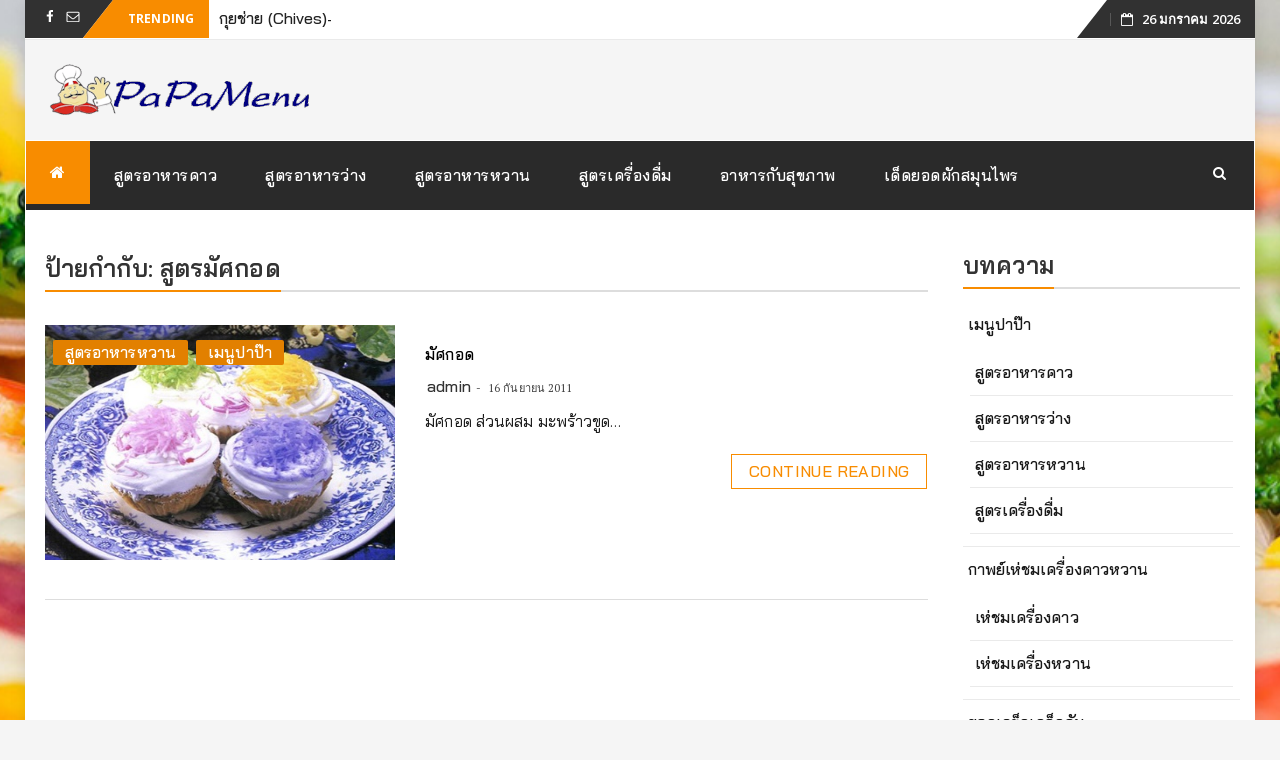

--- FILE ---
content_type: text/html; charset=utf-8
request_url: https://www.google.com/recaptcha/api2/aframe
body_size: 267
content:
<!DOCTYPE HTML><html><head><meta http-equiv="content-type" content="text/html; charset=UTF-8"></head><body><script nonce="I96IwkPnyCzCmtqDFomKpg">/** Anti-fraud and anti-abuse applications only. See google.com/recaptcha */ try{var clients={'sodar':'https://pagead2.googlesyndication.com/pagead/sodar?'};window.addEventListener("message",function(a){try{if(a.source===window.parent){var b=JSON.parse(a.data);var c=clients[b['id']];if(c){var d=document.createElement('img');d.src=c+b['params']+'&rc='+(localStorage.getItem("rc::a")?sessionStorage.getItem("rc::b"):"");window.document.body.appendChild(d);sessionStorage.setItem("rc::e",parseInt(sessionStorage.getItem("rc::e")||0)+1);localStorage.setItem("rc::h",'1769442248555');}}}catch(b){}});window.parent.postMessage("_grecaptcha_ready", "*");}catch(b){}</script></body></html>